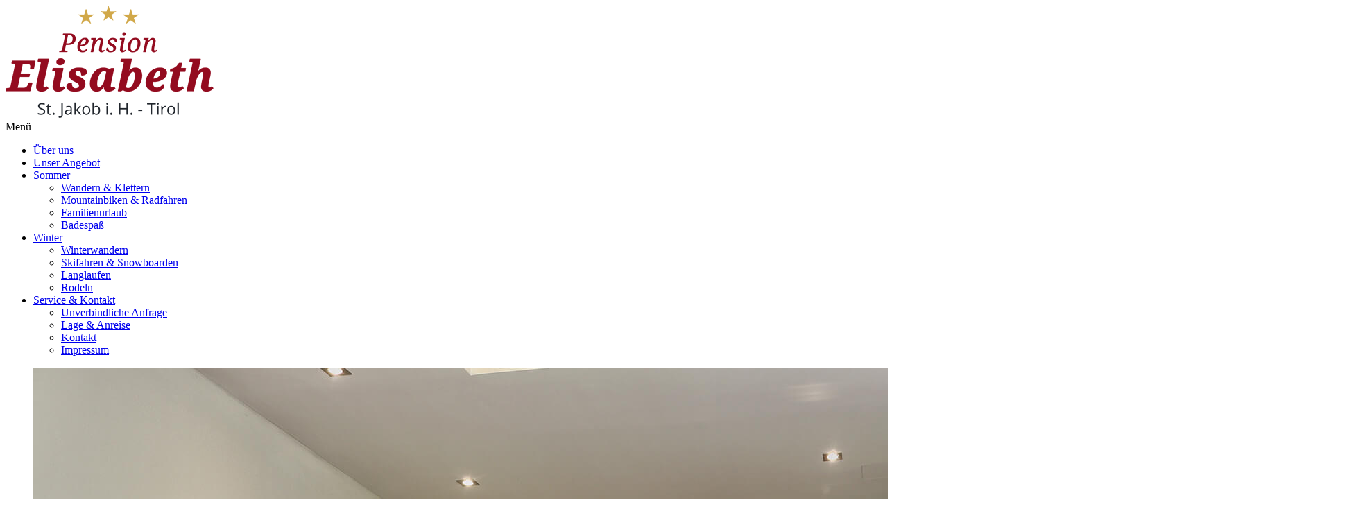

--- FILE ---
content_type: text/html; charset=utf-8
request_url: http://www.hauselisabeth.eu/sommer
body_size: 4046
content:
<!DOCTYPE html>
<html lang="de">
	<head>
	    <meta charset="utf-8">
		<title>Sommer | Pension Elisabeth - St. Jakob in Haus - Tirol - Österreich</title>
		<meta name="viewport" content="width=device-width, initial-scale=1">
		
<base href="http://www.hauselisabeth.eu/">
 
<meta name="description" content="Sommerluft... - Genießen Sie die kristallklare Bergluft in den Kitzbüheler Alpen. - Atmen Sie durch und steigen Sie auf in ein entspannendes Höhenerlebnis.">
<meta name="keywords" content="Sommerluft, Genießen, Bergluft, Kitzbüheler, Alpen, Atmen, Höhenerlebnis, Wandern, Mountainbiken, Klettern, Radfahren, Landschaft, PillerseeTal, Badespaß, Moorbad, Lauchsee">
		<link rel="canonical" href="http://www.hauselisabeth.eu/sommer/">		<link rel="shortcut icon" href="http://www.hauselisabeth.eu/favicon.ico" type="image/x-icon">
        <link rel="icon" href="http://www.hauselisabeth.eu/favicon.ico" type="image/x-icon">
        <link rel="apple-touch-icon" sizes="58x58" href="http://www.hauselisabeth.eu/uploads/images/layout/ico_58.png">
        <link rel="apple-touch-icon" sizes="75x75" href="http://www.hauselisabeth.eu/uploads/images/layout/ico_75.png">
        <link rel="apple-touch-icon" sizes="114x114" href="http://www.hauselisabeth.eu/uploads/images/layout/ico_114.png">
        <link href="http://www.hauselisabeth.eu/uploads/images/layout/ico_60.png" rel="apple-touch-icon">
        <link href="http://www.hauselisabeth.eu/uploads/images/layout/ico_76.png" rel="apple-touch-icon" sizes="76x76">
        <link href="http://www.hauselisabeth.eu/uploads/images/layout/ico_120.png" rel="apple-touch-icon" sizes="120x120">
        <link href="http://www.hauselisabeth.eu/uploads/images/layout/ico_152.png" rel="apple-touch-icon" sizes="152x152">
		<link href="http://fonts.googleapis.com/css?family=Open+Sans:400,300,600,700,800" rel="stylesheet" type="text/css">
		<link href="http://fonts.googleapis.com/css?family=Droid+Serif:400,700" rel="stylesheet" type="text/css">
		<link rel="stylesheet" type="text/css" href="http://www.hauselisabeth.eu/tmp/cache/stylesheet_combined_d5b73401c20517549349ed6722a63dc6.css" media="all" />
<link rel="stylesheet" type="text/css" href="http://www.hauselisabeth.eu/tmp/cache/stylesheet_combined_c920b3649fb02500e1daab8fdea710cf.css" media="print" />

		<!--[if lt IE 9]>
            <script src="//cdnjs.cloudflare.com/ajax/libs/html5shiv/3.7.2/html5shiv.min.js"></script>
        <![endif]-->
        <script>(function(i,s,o,g,r,a,m){i['GoogleAnalyticsObject']=r;i[r]=i[r]||function(){(i[r].q=i[r].q||[]).push(arguments)},i[r].l=1*new Date();a=s.createElement(o),m=s.getElementsByTagName(o)[0];a.async=1;a.src=g;m.parentNode.insertBefore(a,m)})(window,document,'script','//www.google-analytics.com/analytics.js','ga');ga('create', 'UA-54770571-1', 'auto');ga('send', 'pageview');</script>
	</head>	<body>
		<header id="HeaderWrapper">
		    <div>  
		        <a class="logo" href="http://www.hauselisabeth.eu">
		            <img src="http://www.hauselisabeth.eu/uploads/images/layout/pension-elisabeth.png" alt="Pension Elisabeth - St. Jakob in Haus">
		        </a>
		        
<nav><div><i class="fa fa-align-justify"></i><span>Menü</span></div><ul><li><a href="http://www.hauselisabeth.eu/">Über uns</a></li><li><a href="http://www.hauselisabeth.eu/unser-angebot/">Unser Angebot</a></li><li class="selected"><a class="selected" data-selected="true" href="http://www.hauselisabeth.eu/sommer/">Sommer</a><ul><li><a href="/sommer#wandern-klettern">Wandern &amp; Klettern</a></li><li><a href="/sommer#mountainbiken-radfahren">Mountainbiken &amp; Radfahren</a></li><li><a href="/sommer#familienurlaub">Familienurlaub</a></li><li><a href="/sommer#badespass">Badespaß</a></li></ul></li><li><a  href="http://www.hauselisabeth.eu/winter/">Winter</a><ul><li><a href="/winter#winterwandern">Winterwandern</a></li><li><a href="/winter#skifahren-snowboarden">Skifahren &amp; Snowboarden</a></li><li><a href="/winter#langlaufen">Langlaufen</a></li><li><a href="/winter#rodeln">Rodeln</a></li></ul></li><li><a  href="http://www.hauselisabeth.eu/service/unverbindliche-anfrage/">Service &amp; Kontakt</a><ul><li><a href="http://www.hauselisabeth.eu/service/unverbindliche-anfrage/">Unverbindliche Anfrage</a></li><li><a href="http://www.hauselisabeth.eu/service/lage-anreise/">Lage &amp; Anreise</a></li><li><a href="http://www.hauselisabeth.eu/service/kontakt/">Kontakt</a></li><li><a href="http://www.hauselisabeth.eu/service/impressum/">Impressum</a></li></ul></li></ul></nav>
		    </div>
		</header>
		<div id="GalleryWrapper">
		    <ul class="animation">
                <li>
                    <img src="http://www.hauselisabeth.eu/uploads/animation/pension_01.jpg" alt="Pension Elisabeth">
                    <div class="text">
                        <div class="text_1">
                            <img src="http://www.hauselisabeth.eu/uploads/images/layout/sym_heart.png" alt="Herzlich Willkommen">
                            <span>-lich Willkommen</span>
                        </div>
                        <div class="text_2">
                            <span>Pension Elisabeth</span>
                        </div>
                    </div>
                </li>
                <li>
                    <img src="http://www.hauselisabeth.eu/uploads/animation/pension_02.jpg" alt="Pension Elisabeth">
                    <div class="text">
                        <div class="text_1">
                            <img src="http://www.hauselisabeth.eu/uploads/images/layout/sym_heart.png" alt="Herzlich Willkommen">
                            <span>-lich Willkommen</span>
                        </div>
                        <div class="text_2">
                            <span>Pension Elisabeth</span>
                        </div>
                    </div>
                </li>
                <li>
                    <img src="http://www.hauselisabeth.eu/uploads/animation/pension_03.jpg" alt="Pension Elisabeth">
                    <div class="text">
                        <div class="text_1">
                            <img src="http://www.hauselisabeth.eu/uploads/images/layout/sym_heart.png" alt="Herzlich Willkommen">
                            <span>-lich Willkommen</span>
                        </div>
                        <div class="text_2">
                            <span>Pension Elisabeth</span>
                        </div>
                    </div>
                </li>
                <li>
                    <img src="http://www.hauselisabeth.eu/uploads/animation/pension_04.jpg" alt="Pension Elisabeth">
                    <div class="text var2">
                        <div class="text_1">
                            <span>Zeit für Euch...</span>
                        </div>
                        <div class="text_2">
                            <span>Jeder Tag ein Erlebnis!</span>
                        </div>
                    </div>
                </li>
                <li>
                    <img src="http://www.hauselisabeth.eu/uploads/animation/pension_05.jpg" alt="Pension Elisabeth">
                    <div class="text var2">
                        <div class="text_1">
                            <span>Zeit für Euch...</span>
                        </div>
                        <div class="text_2">
                            <span>Jeder Tag ein Erlebnis!</span>
                        </div>
                    </div>
                </li>
                <li>
                    <img src="http://www.hauselisabeth.eu/uploads/animation/pension_06.jpg" alt="Pension Elisabeth">
                    <div class="text var2">
                        <div class="text_1">
                            <span>Zeit für Euch...</span>
                        </div>
                        <div class="text_2">
                            <span>Jeder Tag ein Erlebnis!</span>
                        </div>
                    </div>
                </li>
                <li>
                    <img src="http://www.hauselisabeth.eu/uploads/animation/pension_07.jpg" alt="Pension Elisabeth">
                    <div class="text var2">
                        <div class="text_1">
                            <span>Zeit für Euch...</span>
                        </div>
                        <div class="text_2">
                            <span>Jeder Tag ein Erlebnis!</span>
                        </div>
                    </div>
                </li>
                <li>
                    <img src="http://www.hauselisabeth.eu/uploads/animation/pension_08.jpg" alt="Pension Elisabeth">
                    <div class="text var2">
                        <div class="text_1">
                            <span>Zeit für Euch...</span>
                        </div>
                        <div class="text_2">
                            <span>Jeder Tag ein Erlebnis!</span>
                        </div>
                    </div>
                </li>
                <li>
                    <img src="http://www.hauselisabeth.eu/uploads/animation/pension_09.jpg" alt="Pension Elisabeth">
                    <div class="text var2">
                        <div class="text_1">
                            <span>Zeit für Euch...</span>
                        </div>
                        <div class="text_2">
                            <span>Jeder Tag ein Erlebnis!</span>
                        </div>
                    </div>
                </li>
                <li>
                    <img src="http://www.hauselisabeth.eu/uploads/animation/pension_10.jpg" alt="Pension Elisabeth">
                    <div class="text var2">
                        <div class="text_1">
                            <span>Zeit für Euch...</span>
                        </div>
                        <div class="text_2">
                            <span>Jeder Tag ein Erlebnis!</span>
                        </div>
                    </div>
                </li>
                <li>
                    <img src="http://www.hauselisabeth.eu/uploads/animation/pension_11.jpg" alt="Pension Elisabeth">
                    <div class="text var2">
                        <div class="text_1">
                            <span>Zeit für Euch...</span>
                        </div>
                        <div class="text_2">
                            <span>Jeder Tag ein Erlebnis!</span>
                        </div>
                    </div>
                </li>
                <li>
                    <img src="http://www.hauselisabeth.eu/uploads/animation/pension_12.jpg" alt="Pension Elisabeth">
                    <div class="text var2">
                        <div class="text_1">
                            <span>Zeit für Euch...</span>
                        </div>
                        <div class="text_2">
                            <span>Jeder Tag ein Erlebnis!</span>
                        </div>
                    </div>
                </li>
                <li>
                    <img src="http://www.hauselisabeth.eu/uploads/animation/pension_13.jpg" alt="Pension Elisabeth">
                    <div class="text var2">
                        <div class="text_1">
                            <span>Zeit für Euch...</span>
                        </div>
                        <div class="text_2">
                            <span>Jeder Tag ein Erlebnis!</span>
                        </div>
                    </div>
                </li>
                <li>
                    <img src="http://www.hauselisabeth.eu/uploads/animation/pension_14.jpg" alt="Pension Elisabeth">
                    <div class="text var2">
                        <div class="text_1">
                            <span>Zeit für Euch...</span>
                        </div>
                        <div class="text_2">
                            <span>Jeder Tag ein Erlebnis!</span>
                        </div>
                    </div>
                </li>
                <li>
                    <img src="http://www.hauselisabeth.eu/uploads/animation/pension_15.jpg" alt="Pension Elisabeth">
                    <div class="text var2">
                        <div class="text_1">
                            <span>Zeit für Euch...</span>
                        </div>
                        <div class="text_2">
                            <span>Jeder Tag ein Erlebnis!</span>
                        </div>
                    </div>
                </li>
		    </ul>
		</div>
		<main id="ContentWrapper">
		    <div>
		        <aside>
		            <div>
		                <div class='request'><h2>Ihre Urlaubsanfrage</h2><h3>Buchen Sie hier Ihren Urlaub!</h3><form action='http://www.hauselisabeth.eu/service/unverbindliche-anfrage/' method='get'><div class='row'><label>Anreise</label><input class='field datepicker' type='text' name='arrival'></div><div class='row'><label>Abreise</label><input class='field datepicker' type='text' name='departure'></div><div class='button'><input type='submit' value='Jetzt anfragen'></div></form></div>
		                <div class='currWeather'><h2>Aktuelles Wetter</h2><h3>St. Jakob in Haus</h3><img src='http://www.hauselisabeth.eu/uploads/images/weather/01n.png' alt='Klarer Himmel'><p><span class='title'>Klarer Himmel</span><span class='temp'>Temperatur:<span> 0 &deg;C</span></span></p></div>
		                <div class='card'><h2>PillerseeTal Card</h2><h3>Karte für die ganze Region!</h3><div><a href='http://www.kitzbueheler-alpen.com/de/pillerseetal/sommer/pillerseetal-card.html' target='_blank'><img src='http://www.hauselisabeth.eu/uploads/images/layout/pillerseetal_card.png' alt='PillerseeTal - Card'></a></div></div>
		                <div class="logo">
		                    <a href="http://www.pillerseetal.at" target="_blank">
		                        <img src="http://www.hauselisabeth.eu/uploads/images/layout/kitzbueheler-alpen-pillerseetal.png" alt="Kitzbüheler Alpen - PillerseeTal">
		                    </a>
		                </div>
		            </div>
		        </aside>
		        <section>
                    <h1>Sommerluft...</h1>
<h2>Genießen Sie die kristallklare Bergluft in den Kitzbüheler Alpen.</h2>
<br />Atmen Sie durch und steigen Sie auf in ein <strong>entspannendes Höhenerlebnis</strong>. <br />Beim <strong>Wandern</strong>, <strong>Mountainbiken</strong>, <strong>Klettern</strong> und <strong>Radfahren in der Landschaft</strong> <strong>des PillerseeTal's</strong>. Auch der <strong>Badespaß</strong> im Moorbad Lauchsee und den umliegenden Frei- &amp; Hallenbädern sollte nicht zu kurz kommen. <br /><br />Bei uns "Hauserern" liegt die Urlaubsfreude wahrlich in der Luft.<br /><br /> <a class="anchor" name="wandern-klettern"></a> <br />
<h3>Wandern &amp; Klettern</h3>
<br />Das Wandern wird im PillerseeTal "Groß"-geschrieben. Genießen Sie Natur pur auf <strong>unzähligen wanderbaren Kilometern</strong> oder erstürmen Sie die imposanten Gipfel der Kitzbüheler Alpen.<br /><br />
<ul>
<li>Besinnungsweg St. Jakob in Haus</li>
<li><a href="http://www.jakobskreuz.at" target="_blank">Jakobskreuz auf der Buchensteinwand - Bergbahn Pillersee</a></li>
<li>Markierte Wanderwege</li>
<li>uvm.</li>
</ul>
<br />Mit der richtigen Ausrüstung gesichert, bieten <strong>zahlreiche Klettersteige</strong>, <strong>Kletterrouten</strong>, sowie die <strong>Indoor Kletterhalle des Erlebnispark Familienland</strong>.<br /><br /><a class="anchor" name="mountainbiken-radfahren"></a><br />
<h3>Mountainbiken &amp; Radfahren</h3>
<br />Auf dem Mountainbike bzw. Fahrrad lässt sich das PillerseeTal angenehm beschwingt erkunden. Genießen Sie gemütliche Touren in den atemberaubenden Landschaftskulissen des PillerseeTal's.<br /><br />
<ul>
<li>Top ausgestattete Fahrradverleihe und Sportgeschäfte</li>
<li>uvm.</li>
</ul>
<br /> <a class="anchor" name="familienurlaub"></a> <br />
<h3>Familienurlaub</h3>
<br />Machen Sie Urlaub mir Ihrer ganzen Familie ob <strong>Jung &amp; Alt</strong> oder <strong>Klein &amp; Groß</strong>. <br />Das PillerseeTal bietet <strong>wunderbare Attraktionen</strong> für jedes Alter.<br /><br />
<ul>
<li><a href="http://www.familienland.net" target="_blank">Erlebnispark Familienland</a></li>
<li>Spielenacht Waidring (jeden Montag im Juli / August)</li>
<li><a href="http://www.bummelnacht.at" target="_blank">Timoks Bummelnacht Fieberbrunn</a> (jeden Dienstag im Juli / August)</li>
<li>Seeleuchten am Pillersee (jeden Mittwoch im Juli / August)</li>
<li>Markttage im PillerseeTal (jeden Freitag im Sommer)</li>
</ul>
<br /><a class="anchor" name="badespass"></a><br />
<h3>Badespaß</h3>
<br />Genießen Sie <strong>kühlen Badespaß</strong> in den umliegenden <strong>Frei- &amp; Hallenbädern</strong>, sowie <strong>Badeseen</strong> bei uns im PillerseeTal.<br /><br />
<ul>
<li>Alpenbad St. Ulrich am Pillersee (mit Kristallsauna)</li>
<li>Pillersee in St. Ulrich a. P.</li>
<li>Moorbad Lauchsee</li>
<li>Aubad Fieberbrunn (Erlebnis Frei- / Hallenbad mit Saunadorf)</li>
<li>Badesee und Freibad Waidring</li>
</ul>                </section>
		    </div>
		</main>
		<footer id="FooterWrapper">
		    <div>
		        <div class="column1">
		            <h3><span>Über uns</span></h3><p>Wir sind ein Familienbetrieb und verstehen es Sie zu verwöhnen! Bei uns herrscht typisch dörflicher Flair. Die berühmte Tiroler Gastlichkeit bietet Ihnen die beste Voraussetzung für unvergessliche Urlaubstage bei Familie Lechner im PillerseeTal.<br /><br />Wir freuen uns auf Ihren Urlaub in unserem Haus!<br />Ihre Familie Lechner</p>
		        </div>
		        <div class="column2">
		            <h3><span>Kontakt</span></h3><p><span class='company'><span>Pension Elisabeth</span>Familie Christine u. Martin Lechner</span><span class='address'><i class='fa fa-map-marker'></i><span>Dorf 24<br>A - 6392 St. Jakob in Haus</span></span><span class='phone'><i class='fa fa-phone'></i><span><b>Tel. / Fax:</b> +43 5354 88158<br><b>E-Mail:</b> <a href='mailto:info@hauselisabeth.eu'>info@hauselisabeth.eu</a></span></span></p>
		        </div>
		        <div class="column3">
		            <h3><span>Weitere Links</span></h3><div class='links'><a href='http://www.g-schnaps.at' target='_blank'><i class='fa fa-angle-right'></i>Gidis Genusswerkstatt</a><a href='http://www.musikkapelle-stjakob.at' target='_blank'><i class='fa fa-angle-right'></i>Musikkapelle St. Jakob in Haus</a><a href='http://www.bergbahn-pillersee.com' target='_blank'><i class='fa fa-angle-right'></i>Bergbahn Pillersee</a><a href='http://www.jakobskreuz.at' target='_blank'><i class='fa fa-angle-right'></i>Jakobskreuz St. Jakob in Haus</a><a href='http://www.familienland.net' target='_blank'><i class='fa fa-angle-right'></i>Erlebnispark Familienland</a><a href='http://www.kitzbueheler-alpen.com/de/pillerseetal/urlaub-skifahren-langlaufen.html' target='_blank'><i class='fa fa-angle-right'></i>PillerseeTal</a><a href='http://www.biathlon-hochfilzen.at' target='_blank'><i class='fa fa-angle-right'></i>Biathlon Hochfilzen</a></div>
		        </div>
		    </div>
		</footer>
		<script src="//cdnjs.cloudflare.com/ajax/libs/jquery/2.1.1/jquery.min.js"></script>
		<script src="//cdnjs.cloudflare.com/ajax/libs/jqueryui/1.10.4/jquery-ui.min.js"></script>
		<script src="http://www.hauselisabeth.eu/uploads/js/responsiveslides.min.js"></script>
		<script src="http://www.hauselisabeth.eu/uploads/js/libs.js"></script>
		<script src="http://www.hauselisabeth.eu/uploads/js/project.js"></script>
	</body>
</html>

--- FILE ---
content_type: text/plain
request_url: https://www.google-analytics.com/j/collect?v=1&_v=j102&a=709803986&t=pageview&_s=1&dl=http%3A%2F%2Fwww.hauselisabeth.eu%2Fsommer&ul=en-us%40posix&dt=Sommer%20%7C%20Pension%20Elisabeth%20-%20St.%20Jakob%20in%20Haus%20-%20Tirol%20-%20%C3%96sterreich&sr=1280x720&vp=1280x720&_u=IEBAAEABAAAAACAAI~&jid=1201070674&gjid=1156522322&cid=157477135.1768929962&tid=UA-54770571-1&_gid=1248670455.1768929962&_r=1&_slc=1&z=1926905279
body_size: -286
content:
2,cG-72RQFRS2WF

--- FILE ---
content_type: application/javascript
request_url: http://www.hauselisabeth.eu/uploads/js/project.js
body_size: 2498
content:
/* Project Funktionen */

$(function(){

	var	date = new Date(),
		arrivalDate,
		departureDate;

	// Datepicker

	// Anreisedatum
	
	var arrivalDay = "00" + (date.getDate() + 1),
		arrivalMonth = "00" + (date.getMonth() + 1),
		arrivalYear = "00" + date.getFullYear();

	arrivalDay = arrivalDay.slice((arrivalDay.length - 2));
	arrivalMonth = arrivalMonth.slice((arrivalMonth.length - 2));
	arrivalYear = arrivalYear.slice((arrivalYear.length - 4));
	
	arrivalDate = arrivalDay + "." + arrivalMonth + "." + arrivalYear;

	date.setDate(Number(date.getDate() + 7));

	$("#ContentWrapper > div > aside > div > div.request > form > .row > input[name='arrival']").val(arrivalDate);
	
	// Abreisedatum
	
	var departureDay = "00" + (date.getDate() + 1),
		departureMonth = "00" + (date.getMonth() + 1),
		departureYear = "00" + date.getFullYear();
					
	departureDay = departureDay.slice((departureDay.length - 2));
	departureMonth = departureMonth.slice((departureMonth.length - 2));
	departureYear = departureYear.slice((departureYear.length - 4));

	departureDate = departureDay + "." + departureMonth + "." + departureYear;
	
	$("#ContentWrapper > div > aside > div > div.request > form > .row > input[name='departure']").val(departureDate);
	
	$("#ContentWrapper > div > aside > div > div.request > form > .row > .datepicker").datepicker({
		showOn: "button",
		buttonImage: "http://www.s59686-1759.at.webhosting.upc.biz/uploads/images/layout/sym_calendar.png",
		buttonImageOnly: true,
		dateFormat: "dd.mm.yy",
		buttonText: "Kalender anzeigen",
		monthNames: ["J&auml;nner", "Februar", "M&auml;rz", "April", "Mai", "Juni", "Juli", "August", "September", "Oktober", "November", "Dezember"],
		monthNamesShort: ["Jan", "Feb", "Mar", "Apr", "Mai", "Jun", "Jul", "Aug", "Sep", "Okt", "Nov", "Dez"],
		dayNames: ["Sonntag", "Montag", "Dienstag", "Mittwoch", "Donnerstag", "Freitag", "Samstag"],
		dayNamesMin: ["So", "Mo", "Di", "Mi", "Do", "Fr", "Sa"],
		dayNamesShort: ["Son", "Mon", "Die", "Mit", "Don", "Fre", "Sam"],
		nextText: "weiter >",
		prevText: "< zur&uuml;ck",
		firstDay: 1,
		onSelect: function(date){
			if ( $(this).attr("name") === "arrival" ){
				var dateFrom = $(this).datepicker("getDate"),
					dateTo = new Date(dateFrom.getFullYear(), dateFrom.getMonth(), dateFrom.getDate() + 7);
				$(this)
					.parent()
					.parent().find("input[name='departure']").val($.datepicker.formatDate("dd.mm.yy", new Date(dateTo)));
			};
		}
	});
	
	// Formular
	
	if ( getUrlParameter("arrival") !== undefined && getUrlParameter("departure") !== undefined ){
	
		var arrivalDate = getUrlParameter("arrival"),
			departureDate = getUrlParameter("departure");
		
	};
	
	// An- und Abreisedatum setzen
	
	$(".cmsForm > div.datepicker > input[name='cntnt01fbrp__56']").val(arrivalDate);
	$(".cmsForm > div.datepicker > input[name='cntnt01fbrp__55']").val(departureDate);
	
	$(".cmsForm > div.datepicker > input").datepicker({
		showOn: "button",
		buttonImage: "http://www.s59686-1759.at.webhosting.upc.biz/uploads/images/layout/sym_calendar.png",
		buttonImageOnly: true,
		dateFormat: "dd.mm.yy",
		buttonText: "Kalender anzeigen",
		monthNames: ["J&auml;nner", "Februar", "M&auml;rz", "April", "Mai", "Juni", "Juli", "August", "September", "Oktober", "November", "Dezember"],
		monthNamesShort: ["Jan", "Feb", "Mar", "Apr", "Mai", "Jun", "Jul", "Aug", "Sep", "Okt", "Nov", "Dez"],
		dayNames: ["Sonntag", "Montag", "Dienstag", "Mittwoch", "Donnerstag", "Freitag", "Samstag"],
		dayNamesMin: ["So", "Mo", "Di", "Mi", "Do", "Fr", "Sa"],
		dayNamesShort: ["Son", "Mon", "Die", "Mit", "Don", "Fre", "Sam"],
		nextText: "weiter >",
		prevText: "< zur&uuml;ck",
		firstDay: 1,
		onSelect: function(date){
			if ( $(this).attr("name") === "cntnt01fbrp__56" ){
				var dateFrom = $(this).datepicker("getDate"),
					dateTo = new Date(dateFrom.getFullYear(), dateFrom.getMonth(), dateFrom.getDate() + 7);
				$(this)
					.parent()
					.parent().find("input[name='cntnt01fbrp__55']").val($.datepicker.formatDate("dd.mm.yy", new Date(dateTo)));
			};
		}
	});

	// Header fixieren
	
	checkScrollPos();

	// Suche ein- bzw. ausklappen
	
	$("#HeaderWrapper > div > a.search").click(function(){
		$(this)
			.toggleClass("selected")
			.next().toggleClass("show");
	});

	// Contenth�he auslesen und setzen

	var resizeTimer;
	
	$(window).resize(function(){
		clearTimeout(resizeTimer);
		resizeTimer = setTimeout(function(){
			setWrapperHeight();
		}, 50);
	});
	
	// Slideshow
	
	$("#GalleryWrapper > ul.animation").responsiveSlides({
		pager: true,
		random: true,
		speed: 900
	});
	
	// Responsive Men�
		
	respMenu("nav", 780);
	//$("nav li:has(ul)").doubleTapToGo();
	
});

$(window).load(function(){
	
	// Contenth�he auslesen und setzen
	
	setWrapperHeight();
	
});

$(window).scroll(function(){

	// Header fixieren
	
	checkScrollPos();
	
});

// Header fixieren
	
function checkScrollPos(){
	
	var scrollPos = parseFloat($(window).scrollTop()),
		scrollElemPos = 10;
	
	if ( scrollPos >= scrollElemPos ){
		$("#HeaderWrapper").addClass("fixed");
	} else {
		$("#HeaderWrapper").removeClass("fixed");
	};
	
};

// Contenth�he auslesen und setzen

function setWrapperHeight(){
	var cWrappers = $("#ContentWrapper > div > *"),
		cHeight = 0;
	$(cWrappers).css("min-height", 0);
	cHeight = parseFloat($(cWrappers).parent().parent().height());
	$(cWrappers).css("min-height", cHeight);
};

// Menu Responsive 1.1

function respMenu(element, width){
	
	// Dropdown Men� Ein- und Ausklappen
	
	var respMenu = {
		navEl: element,
		isMobile: false,
		isOpen: false,
		check: function(){
			var mq,
				handleMQ;
			mq = window.matchMedia("all and (max-width: " + width + "px)"),
			handleMQ = function(mq){
				if ( mq.matches ){
				
					// MOBILE
					respMenu.isMobile = true;
					$(respMenu.navEl).addClass("mobile");
					
				} else {
				
					respMenu.isMobile = false
					$(respMenu.navEl).removeClass("mobile");
					
					// deselect selected
					$(respMenu.navEl)
						.find(".selected")
							.removeClass("selected")
						.end()
						.find("ul.open")
							.removeClass("open");
						
					// select default menu
					$(respMenu.navEl)
						.find("a[data-selected='true']")
						.addClass("selected");
					
				};
			};
			handleMQ(mq);
			mq.addListener(handleMQ);
		},
		handler: function(){
		
			// show and hide menu
			$(respMenu.navEl).children("div").click(function(){
				if ( $(this).next().hasClass("open") ){
					$(this).next().removeClass("open");
					respMenu.isOpen = false;
				} else {
					$(this).next().addClass("open");
					respMenu.isOpen = true;
				};
			});
			
			// click menupoint
			$(respMenu.navEl).children("ul").find("li > a").click(function(e){
			
				$(respMenu.navEl)
					.children("ul")
					.find("li")
					.removeClass("selected")
					.children("a")
					.removeClass("selected")
					.next("ul")
					.removeClass("open");
			
				if ( $(this).next("ul").length > 0 && respMenu.isMobile ){
						
						if ( $(this).data("isOpen") !== true ){
							$(this)
								.data("isOpen", true)
								.addClass("selected")
								.next("ul")
								.addClass("open");
							e.preventDefault();
						};

				};
				
			});
			
		},
		setup: function(){
			respMenu.check();
			respMenu.handler();
		}
	};
	
	respMenu.setup();
	
};

// URL Parameter

function getUrlParameter(sParam){

    var pageURL = window.location.search.substring(1),
		urlVariables = pageURL.split("&");
		
    for ( var i = 0; i < urlVariables.length; i++ ){
        var paramName = urlVariables[i].split("=");
        if ( paramName[0] == sParam ){
            return paramName[1];
        };
    };
	
};